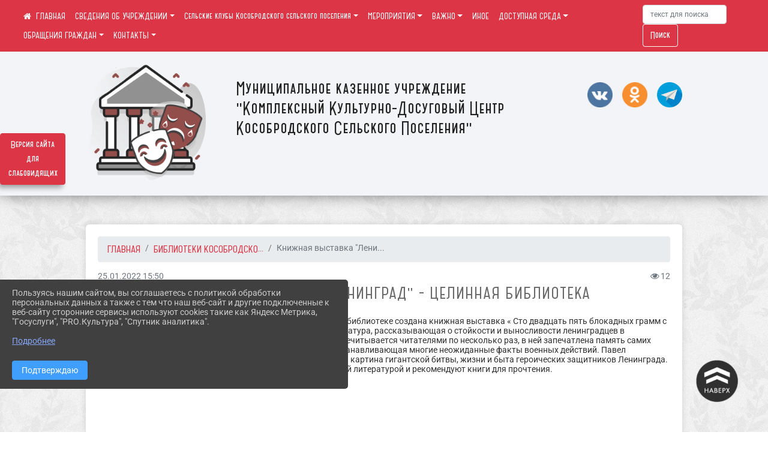

--- FILE ---
content_type: text/html; charset=utf-8
request_url: https://kosobrod-kdc.ru/item/1053483
body_size: 14339
content:
<!DOCTYPE html><html lang="ru" class="h-100"><head><meta charset="utf-8"><meta http-equiv="X-UA-Compatible" content="IE=edge"><meta name="viewport" content="width=device-width, initial-scale=1"><link href="https://www.leocdn.ru/uploadsForSiteId/201160/siteFavicon/7bc24b51-f490-4674-8cb8-59576823d790.png" rel="shortcut icon" type="image/x-icon"><meta name="baseStaticUrl" content="/kubcms-front/v5/master"><link rel="stylesheet" crossorigin="" href="/kubcms-front/v5/master/s/a-index-tM_7IAdW.css"><link rel="stylesheet" crossorigin="" href="/kubcms-front/v5/master/s/a-el-form-item-aOVeQJfs.css"><link rel="stylesheet" crossorigin="" href="/kubcms-front/v5/master/s/a-el-checkbox-RI4HkaMh.css"><link rel="stylesheet" crossorigin="" href="/kubcms-front/v5/master/s/a-ParentTreeSelect-vdZDJbKU.css"><link rel="stylesheet" crossorigin="" href="/kubcms-front/v5/master/s/a-HelperTool-tn0RQdqM.css"><link rel="stylesheet" crossorigin="" href="/kubcms-front/v5/master/s/a-VideoInput-CvP3_GcT.css"><link rel="stylesheet" crossorigin="" href="/kubcms-front/v5/master/s/a-el-checkbox-group-D_6SYB2i.css"><link rel="stylesheet" crossorigin="" href="/kubcms-front/v5/master/s/a-index-cdla2BLU.css"><link rel="stylesheet" crossorigin="" href="/kubcms-front/v5/master/s/a-el-popover-Cktl5fHm.css"><link rel="stylesheet" crossorigin="" href="/kubcms-front/v5/master/s/a-FormPublicRender-MIpZo3OT.css"><link rel="stylesheet" crossorigin="" href="/kubcms-front/v5/master/s/a-el-date-picker-B3rLwVmC.css"><link rel="stylesheet" crossorigin="" href="/kubcms-front/v5/master/s/a-el-radio-DCrt2ktn.css"><link rel="stylesheet" crossorigin="" href="/kubcms-front/v5/master/s/a-el-pagination-BDwEpwR6.css"><link rel="stylesheet" crossorigin="" href="/kubcms-front/v5/master/s/a-el-popconfirm-Du63PGr7.css"><link rel="stylesheet" crossorigin="" href="/kubcms-front/v5/master/s/a-el-slider-DZCsS5Hk.css"><link rel="stylesheet" crossorigin="" href="/kubcms-front/v5/master/s/a-el-color-picker-ILi5dVKC.css"><link rel="stylesheet" crossorigin="" href="/kubcms-front/v5/master/s/a-el-input-number-BjNNn4iI.css"><link rel="stylesheet" crossorigin="" href="/kubcms-front/v5/master/s/a-index-DsLjyqO-.css"><link rel="stylesheet" crossorigin="" href="/kubcms-front/v5/master/s/a-SectionSettings-DWG_XLy8.css"><link rel="stylesheet" crossorigin="" href="/kubcms-front/v5/master/s/a-inSite-8egEwldS.css"><script type="module" crossorigin="" src="/kubcms-front/v5/master/s/e-inSite-BOhS6m2p.js"></script><link rel="modulepreload" crossorigin="" href="/kubcms-front/v5/master/s/c-index-bEbJun7z.js"><link rel="modulepreload" crossorigin="" href="/kubcms-front/v5/master/s/c-el-form-item-Dxi71L-P.js"><link rel="modulepreload" crossorigin="" href="/kubcms-front/v5/master/s/c-el-checkbox-CajeHZm7.js"><link rel="modulepreload" crossorigin="" href="/kubcms-front/v5/master/s/c-vuedraggable.umd-BHhTWoBF.js"><link rel="modulepreload" crossorigin="" href="/kubcms-front/v5/master/s/c-FrontendInterfaces-BVkycfaD.js"><link rel="modulepreload" crossorigin="" href="/kubcms-front/v5/master/s/c-ParentTreeSelect-9BFWADb_.js"><link rel="modulepreload" crossorigin="" href="/kubcms-front/v5/master/s/c-index-CYQ4u1dC.js"><link rel="modulepreload" crossorigin="" href="/kubcms-front/v5/master/s/c-HelperTool-D7hxN4_b.js"><link rel="modulepreload" crossorigin="" href="/kubcms-front/v5/master/s/c-FormGroupWrapper-lKGmvqxY.js"><link rel="modulepreload" crossorigin="" href="/kubcms-front/v5/master/s/c-_baseMap-DyS895Ik.js"><link rel="modulepreload" crossorigin="" href="/kubcms-front/v5/master/s/c-map-BGkT4sNy.js"><link rel="modulepreload" crossorigin="" href="/kubcms-front/v5/master/s/c-_baseOrderBy-CY_iNDhL.js"><link rel="modulepreload" crossorigin="" href="/kubcms-front/v5/master/s/c-orderBy-Bgm9KKau.js"><link rel="modulepreload" crossorigin="" href="/kubcms-front/v5/master/s/c-VideoInput-DqNmTCf7.js"><link rel="modulepreload" crossorigin="" href="/kubcms-front/v5/master/s/c-lodash-BQl7P9W9.js"><link rel="modulepreload" crossorigin="" href="/kubcms-front/v5/master/s/c-animations-BhI5P8CS.js"><link rel="modulepreload" crossorigin="" href="/kubcms-front/v5/master/s/c-index-DQIgQm1J.js"><link rel="modulepreload" crossorigin="" href="/kubcms-front/v5/master/s/c-index-CQ56PxfO.js"><link rel="modulepreload" crossorigin="" href="/kubcms-front/v5/master/s/c-toInteger-C6xo1XSi.js"><link rel="modulepreload" crossorigin="" href="/kubcms-front/v5/master/s/c-index-D5xCMlbC.js"><link rel="modulepreload" crossorigin="" href="/kubcms-front/v5/master/s/c-FormPublicRender-CshrnIvM.js"><link rel="modulepreload" crossorigin="" href="/kubcms-front/v5/master/s/c-el-pagination-ohcjjy-B.js"><link rel="modulepreload" crossorigin="" href="/kubcms-front/v5/master/s/c-el-popconfirm-CP8G0ic0.js"><link rel="modulepreload" crossorigin="" href="/kubcms-front/v5/master/s/c-index-ndmCYBTm.js"><link rel="modulepreload" crossorigin="" href="/kubcms-front/v5/master/s/c-el-slider-neuk3Ysm.js"><link rel="modulepreload" crossorigin="" href="/kubcms-front/v5/master/s/c-index-BYuZUDxE.js"><link rel="modulepreload" crossorigin="" href="/kubcms-front/v5/master/s/c-AddOrEdit-D10FjbOx.js"><link rel="modulepreload" crossorigin="" href="/kubcms-front/v5/master/s/c-index-yJLvgOIv.js"><link rel="modulepreload" crossorigin="" href="/kubcms-front/v5/master/s/c-index-BLOKTJfr.js"><link rel="modulepreload" crossorigin="" href="/kubcms-front/v5/master/s/c-SingleUploaderWithActions-B7OfwLLm.js"><link rel="modulepreload" crossorigin="" href="/kubcms-front/v5/master/s/c-SectionSettings-S1N5Srcd.js"><style>	body {		background: url('/kubcms-front/v5/master/img/backgrounds/xv.png') !important;	}</style><title>Книжная выставка "Ленинград" - Целинная библиотека | МКУ Комплексный Культурно-Досуговый Центр Троицкий район Челябинская область</title>
<meta name="title" content="Книжная выставка " Ленинград"="" -="" Целинная="" библиотека="" |="" МКУ="" Комплексный="" Культурно-Досуговый="" Центр="" Троицкий="" район="" Челябинская="" область"="">
<meta name="keywords" content="книжная, выставка, ленинград, ленинграда, целинная, библиотека, снятия, блокады, целинной, центральной, библиотеке, создана, блокадных, грамм, огнем, кровью">
<meta name="description" content="Ко дню снятия блокады Ленинграда в Целинной центральной библиотеке создана книжная выставка « Сто двадцать пять блокадных грамм с огнем и кровью пополам….».">
<meta property="og:url" content="https://kosobrod-kdc.ru/item/1053483">
<meta property="og:type" content="website">
<meta property="og:title" content="Книжная выставка " Ленинград"="" -="" Целинная="" библиотека="" |="" МКУ="" Комплексный="" Культурно-Досуговый="" Центр="" Троицкий="" район="" Челябинская="" область"="">
<meta property="og:description" content="Ко дню снятия блокады Ленинграда в Целинной центральной библиотеке создана книжная выставка « Сто двадцать пять блокадных грамм с огнем и кровью пополам….».">
<meta property="og:image" content="https://www.leocdn.ru/uploadsForSiteId/200018/siteHeader/f9d99e93-a9c7-4b79-9b2f-e76d1ac55877.png">
<meta name="twitter:card" content="summary_large_image">
<meta property="twitter:domain" content="kosobrod-kdc.ru">
<meta property="twitter:url" content="https://kosobrod-kdc.ru/item/1053483">
<meta name="twitter:title" content="Книжная выставка " Ленинград"="" -="" Целинная="" библиотека="" |="" МКУ="" Комплексный="" Культурно-Досуговый="" Центр="" Троицкий="" район="" Челябинская="" область"="">
<meta name="twitter:description" content="Ко дню снятия блокады Ленинграда в Целинной центральной библиотеке создана книжная выставка « Сто двадцать пять блокадных грамм с огнем и кровью пополам….».">
<meta name="twitter:image" content="https://www.leocdn.ru/uploadsForSiteId/200018/siteHeader/f9d99e93-a9c7-4b79-9b2f-e76d1ac55877.png"></head><body class="h-100 ptype-item_page item-id-1053483 parent-id-1048896"><script>
		if ((document?.cookie || '').indexOf('devMode=1') !== -1) {
			var elemDiv = document.createElement('div');
			elemDiv.style.cssText = 'position:fixed;bottom:16px;right:35px;z-index:10000;color:red;';
			elemDiv.innerText = "devMode"
			document.body.appendChild(elemDiv);
		}
				</script><style data-styled="true" data-styled-version="6.1.12">.etsVJd{color:#ccc!important;font-size:16px!important;transition:transform 0.2s;display:inline-block;}/*!sc*/
.etsVJd:hover{color:#fff!important;transform:scale(1.2);}/*!sc*/
data-styled.g1[id="sc-braxZu"]{content:"etsVJd,"}/*!sc*/
</style><style id="custom-styles-2">/*лого в шапке и текст*/
.logoback {
    display: flex;
}
.logobackright {
    margin-right: 50px;
}
.line {
    display: none;
}
/*лого в шапке и текст*/

/* ширина тела*/
.container, .container-lg, .container-md, .container-sm, .container-xl {
    max-width: 80%;
}
/* ширина тела*/


/* высота заголовка */
.logo {
    font-family: 'Graublau Web', serif;
    margin-top: 80px;
}
/* высота заголовка */

/**********************************************************/
/************** шаблон css (основные фунции) **************/
/**********************************************************/

/*** ПОДГРУЖАЕМ ШРИФТЫ ***/
@font-face {
    font-family: Graublau Web; /* Имя шрифта */
    src: url(https://www.leocdn.ru/uploadsForSiteId/203019/content/705bddad-5e59-4457-9f48-404fcfdd9f75.otf); /* Путь к файлу со шрифтом */
   }
   
   @font-face {
    font-family: 'catorze27style1_semibold'; /* Имя шрифта */
    src: url(https://www.leocdn.ru/uploadsForSiteId/203239/content/ba7a4fed-fa3e-49ec-933e-f65baea6409e.woff); /* Путь к файлу со шрифтом */
   }
 
      @font-face {
     font-family: 'Roboto'; /* Имя шрифта */
      src: url(https://www.leocdn.ru/uploadsForSiteId/200018/content/46f891a3-1ecb-4a51-b70f-4569981aae86.woff ); /* Путь к файлу со шрифтом */
   }
/*** ПОДГРУЖАЕМ ШРИФТЫ ***/


/*** ШРИФТЫ И СТИЛЬ ЗАГОЛОВКОВ ***/

body {/*используем семью шрифтов в теле сайта***/
 font-family: 'Roboto'; /* Имя шрифта */
	 background: #f3f4f7;
    background-image: url(https://www.leocdn.ru/uploadsForSiteId/133541/content/90c2e32c-645e-43f6-ba96-666db780a4c7.png);
    background-position: left top !important;
    background-repeat: repeat !important;
    background-attachment: fixed !important;
    background-size: 400px;
}

.logo {/*используем семью шрифтов в шапке сайта ***/

 font-family: 'catorze27style1_semibold'; /* Имя шрифта */
}

p {

   font-family: 'Roboto';/* Имя шрифта */
}



/* новости */


/* новости */
a {
  color: #dc3545; 
    text-decoration: none;
    background-color: transparent;
    font-size: 16px;
 font-family: 'catorze27style1_semibold';
}

a:hover {
 color: #53565B;
    text-decoration: none;
   
} 
.h3, h3 {
    font-size: 26px;
    font-weight: bold;
    text-transform: uppercase;
    letter-spacing: 1px;
    color: #222222ad !important;
    text-transform: uppercase;
    font-family: 'catorze27style1_semibold';
    text-align: center;
    margin-bottom: 20px;
}



.h4, h4 {/*стиль заголовков h4*/
	font-size: 1.3rem;
	font-weight: bold;
	color: #0e99a7; 
	 text-transform: uppercase;
 font-family: 'catorze27style1_semibold'; /* Имя шрифта */
}    


/*иконка главная */
 .fa-home:before {
    content: "\f015 ";
}
 .fa-home:after {
    content: "\00a0 \00a0 ГЛАВНАЯ ";
 font-family: 'catorze27style1_semibold'; /* Имя шрифта */
}
/*иконка главная */

/*** ШРИФТЫ И СТИЛЬ ЗАГОЛОВКОВ ***/



/* иконки соц-сети шапка и подвал */
.fa-youtube-square::before, .fa-youtube-square::before {
    color: #48649D;
    width: 1%;
    background-image: url(https://www.leocdn.ru/uploadsForSiteId/200417/content/cc4cc1f2-b18b-4bdb-8525-5324fd6e67d0.png);
    content: '';
    width: 42px;
    height: 42px;
    background-size: cover;
    float: right;
}

i.fa.fa-2x.fa-telegram::before, i.fa.fa-2x.fa-telegram::before {
    color: #48649D;
    width: 1%;
    background-image: url(https://www.leocdn.ru/uploadsForSiteId/202244/content/3a022d45-2c93-4944-905d-acc134c5679d.png);
    content: '';
    width: 42px;
    height: 42px;
    background-size: cover;
    float: right;
    
}

.fa-vk::before {
    color: #48649D;
    width: 1%;
    background-image: url(https://www.leocdn.ru/uploadsForSiteId/201172/content/3dbeed6b-9956-499c-ae48-758107655c1b.png);
    content: '';
    width: 42px;
    height: 42px;
    background-size: cover;
    float: right
}
.fa-odnoklassniki-square::before {
   color: #48649D;
    width: 1%;
    background-image: url(https://www.leocdn.ru/uploadsForSiteId/201172/content/2904fc0e-c9a0-45b6-a489-ea937f865c9a.png);
    content: '';
    width: 42px;
    height: 42px;
    background-size: cover;
    float: right;
}
/* иконки соц-сети шапка и подвал */


/* шапка сайта */
.head-image {
    background: #f3f4f7;
 width: 100%;
    background-size: auto 100%;
    background-repeat: no-repeat;
    background-position: bottom;
   box-shadow: 0px -11px 31px black;
}
/* шапка сайта */


/* логотип в шапке */
.line {
    width: 150px;
    height: 100px;
}

/* логотип в шапке */



/*обводка блока*/
.el-card {
   border: none;}
/*обводка блока*/

/*схема проезда*/
.left {
    width: 48%;
    float: left;
    padding: 20px;
}

.right {
    width: 48%;
    float: right;
}
/*схема проезда*/

/* горизонтальное меню*/

.navbar-expand-sm .navbar-nav {
    margin: 0 auto;
}

.navbar.navbar-expand-sm.navbar-dark {
    background-color: #dc3545 !important;
    top: 0;
    position: absolute;
    margin: 0 auto;
    width: 100%;
    z-index: 10;
}

.navbar-dark .navbar-nav .nav-link {
    color: #fff !important;
  font-family: 'catorze27style1_semibold'; /* Имя шрифта */
   font-size: 14px;
}

.navbar-dark .navbar-nav .nav-link:hover {
    color: #ffffff82 !important;
    font-size: 15px;
     transition: all 350ms ease !important;
}

.dropdown-menu.menu-sortabled.ui-sortable.show {
    margin-top: 11px;
}

.dropdown-menu {
    border: 1px solid rgb(60 60 60 / 48%);
    border-radius: 0.25rem;
    margin-top: 10px;
}


.dropdown-item:focus, .dropdown-item:hover {
    color: #ffffff;
    text-decoration: none;
    background-color: #dc3545;
    font-size: 18px;
         transition: all 350ms ease !important;
}
.dropdown-item.active, .dropdown-item:active {
    background-color: #484848;
}

/* иконки редактирования */
.navbar.navbar-expand-sm.navbar-dark i.fa.fa-list {
color: #919191;
}
.navbar.navbar-expand-sm.navbar-dark i.fa.fa-plus {
color: #919191;
}
/* иконки редактирования */
/* горизонтальное меню*/



/*подвал*/
footer.footer {
text-transform: uppercase;
	background: #303030 repeat !important;
	 font-family: 'catorze27style1_semibold'; /* Имя шрифта */
}

footer.footer a {
	color: #FFFFFF;
	text-decoration: none;
}

footer.footer a:hover {
  color: #bdbdbd;
    text-decoration: none;
    font-size: 20px;
     transition: all 350ms ease !important;

}
footer.footer .text-muted a:hover {
    color: #e1e1e1;
    text-decoration: none;
font-size: 14px;
 
}



.buttonleft {
    float: left;
    width: 25%;
        padding: 10px;
}

.buttonright1 {
    float: right;
    width: 25%;
    display: block;
        border-left: 14px solid #dc3545;
    padding: 20px;
}

.buttonright2 {
    float: right;
    width: 25%;
    display: block;
        border-left: 14px solid #dc3545;
    padding: 20px;
}

.buttoncentr {
    display: flex;
}

@media screen and (max-width: 800px) {
.buttoncentr {
   display: none; 
}  
}

/*подвал*/

/**********************************************************/
/************** шаблон css (основные фунции) **************/
/**********************************************************/



/* Кнопка вертикального меню */
#show-sidebar {
    top: 100px !important;
}
/* Кнопка вертикального меню */

/*версия для слабовидящих*/
.visual-impired-button {
    margin-top: 200px;
padding: 0.75rem 0rem !important;
    max-width: 109px !important;
}

.fa-eye-slash:before {
    content: "ВЕРСИЯ ДЛЯ СЛАБОВИДЯЩИХ";
    font-size: 10px;
font-family: 'Roboto'; /* Имя шрифта */
}

.visual-impired-button a:hover {
    transform: scale(1.1) translateX(5px);
    transition: all 350ms ease !important;
}
@media screen and (max-width: 800px) {
  .fa-eye-slash:before {
    content: "\f070";
    font-size: 14px;
     font-family: unset !important;
} 
}
    
    
    
    

/*версия для слабовидящих*/

/*** КНОПКА ПОИСК ***/

.form-inline .form-control {
    width: 140px;
    font-size: 12px;
    text-transform: lowercase;
}


.btn-outline-success {
 color: #fff;
    background-color: #dc3545;
    border-color: #ffffff;
    font-family: 'catorze27style1_semibold'; /* Имя шрифта */
}

.btn-outline-success:hover {
    color: #dc3545;
    background-color: #ffffff;
    border-color: #dc3545;
}

.btn-outline-success:not(:disabled):not(.disabled).active, .btn-outline-success:not(:disabled):not(.disabled):active, .show > .btn-outline-success.dropdown-toggle {
 color: #fff;
    background-color: #dc3545;
    border-color: #dc3545;
}

.btn-outline-success:not(:disabled):not(.disabled).active:focus, .btn-outline-success:not(:disabled):not(.disabled):active:focus, .show > .btn-outline-success.dropdown-toggle:focus {
	box-shadow: 0 0 0 .2rem #dc354500 !important;
}

.btn-outline-success.focus, .btn-outline-success:focus {
	box-shadow: 0 0 0 .2rem #dc354500 !important;
}
/*** КНОПКА ПОИСК ***/



/*** ХЛЕБНЫЕ КРОШКИ ***/
.breadcrumb  i.fa.fa-home
{display: none;}


.breadcrumb  a {
	color: #dc3545 !important;
	    text-transform: uppercase;
}

.breadcrumb  a:hover {
	color: #858585 !important;
}

.breadcrumb  a:focus {
	color: #858585  !important ;
}
/*** ХЛЕБНЫЕ КРОШКИ ***/


/*** ВЕРТИКАЛЬНОЕ МЕНЮ ***/
.sidebar-content {
    text-transform: uppercase;
}

.sidebar-brand {
	color: #9978a5 !important;
}

.sidebar-brand a {
	color: #9978a5 !important;
}

.sidebar-brand  a:hover {
	color: #9978a5 !important;
}

.sidebar-brand  a:focus {
	color: #9978a5 !important;
}

.sidebar-wrapper .sidebar-menu .active > a {
	background: #4e4e4e;
}

.sidebar-wrapper .sidebar-menu .sidebar-dropdown .sidebar-submenu ul {
	background: #9978a5;
}

.sidebar-wrapper {
	background: #303030;
}

.sidebar-wrapper .sidebar-menu a {
	color: #ffffff !important;
}

.sidebar-wrapper .sidebar-menu a:hover {
	color: #c1c1c1 !important;
}

.sidebar-wrapper .sidebar-menu a:focus {
	color: #c1c1c1 !important;
}

.sidebar-menu > ul:nth-child(1) > li:nth-child(1) {
	color: #9978a5 !important;
}

.sidebar-menu > ul:nth-child(2) > li:nth-child(1) {
	color: #9978a5 !important;
}
/*** ВЕРТИКАЛЬНОЕ МЕНЮ ***/



/*** ИНОЕ ***/


/**** Карусель банеров ***/
/** изображения **/
.slick-initialized .slick-slide img {
transition: all 300ms ease !important;
border-radius: 100px !important;
-webkit-filter: grayscale(30%) !important;
filter: grayscale(30%) !important;
margin-bottom: 8px !important;
}
.slick-initialized .slick-slide img:hover {filter: none !important; }
/** изображения **/
.slick-slide .w-100 {
    width: 90% !important;
    
 background: white !important;
}
/** ссылки **/
.cms-block-banners.slider-banners .each-item-container a {color: #6D6B7A; font-size: 13px; transition: all 300ms ease; text-decoration: none;}
.cms-block-banners.slider-banners .each-item-container a:hover {color: #212121; text-decoration: none;}

/* иконки контроля*/
.carousel-control-prev-icon {background: url("https://782329.selcdn.ru/leo_panorams/sprite_icons.png") no-repeat 10px -320px !important;}
.carousel-control-next-icon {background: url("https://782329.selcdn.ru/leo_panorams/sprite_icons.png")  no-repeat 0px -380px !important;}
/* иконки контроля*/
/*** Карусель банеров ***/


/*Секции*/

html {
  scroll-behavior: smooth;
}
body {
  margin: 0;
 
}


.menu nav > p > a
 {
    margin-left: 10px;
}

a + a{
  margin-left: 0em;
}

section {
  width: 100%;
  height: auto;

  justify-content: center;
  align-items: center;
}
#a {
 background: url("https://home-school.interneturok.ru/static/articles/tridzat_pyat_sites/tridzat_pyat_sites.jpg") !important;
    background-position: left top !important;
    background-size: cover!important;
    background-repeat: no-repeat !important;
    background-attachment: fixed !important;

}
#b {

      background-position: left top !important;
    background-size: cover!important;
    background-repeat: no-repeat !important;
    background-attachment: fixed !important;
  
}
section#с {
     background: url("https://www.leocdn.ru/uploadsForSiteId/202566/content/adb5bbdc-3203-4eeb-82a0-caff622d0c66.jpg") !important;
      background-position: left top !important;
    background-size: cover!important;
    background-repeat: no-repeat !important;
    background-attachment: fixed !important;
   width: 100%;
  height: 900px;

 
}

#d {

background-position: left top !important;
    background-size: cover!important;
    background-repeat: no-repeat !important;
    background-attachment: fixed !important;
}
/*Секции*/


/*кнопки*/
.button_1619682619722 {
 font-family: 'catorze27style1_semibold'; /* Имя шрифта */
    display: inline-block !important;
    text-decoration: none !important;
    background-color: #dc3545 !important;
    color: #ffffff !important;
    border-radius: 5px !important;
    font-size: 14px !important;
    padding: 6px 27px !important; 
    transition: all 0.4s ease !important;
margin-top: 0px !important;
margin-bottom: 0px !important;
}
.button_1619682619722:hover{
    text-decoration: none !important; 
    background-color: #222 !important;
    color: #fff !important;
 font-size: 15px !important;
  transition: all 350ms ease !important;
}
/*кнопки*/

/* Карточки медиатеки */

/* плавное увеличение карточки новости */
.cms-block-news.tail-news .card:hover {
transform: scale(1.030);
    transition: all 0.35s ease-in-out;}
/* плавное увеличение карточки новости */

/* плавное увеличение баннеров */
.cms-block-banners .list-banners a {
    -webkit-transition: all 0.15s ease-in-out;
    transition: all 0.35s ease-in-out;
    background: #ffffff00 !important;
}
.cms-block-banners .list-banners a:hover {
transform: scale(1.010) !important;
    transition: all 0.35s ease-in-out;
}

/* плавное увеличение баннеров */

.section-fluid-main{
  position: relative;
  display: block;
  overflow: hidden;
  width: calc(100% - 40px);
  padding-right: 15px;
  padding-left: 15px;
  margin-right: auto;
  margin-left: auto;
  max-width: 1140px;
  padding: 20px 0;
}
.section-row{
  display: -ms-flexbox;
  display: flex;
  -ms-flex-wrap: wrap;
  flex-wrap: wrap;
  margin-right: -15px;
  margin-left: -15px;
}
.section-row:hover .section-col{
  opacity: 0.1;
}
.section-col{
  position: relative;
  width: 100%;
  -ms-flex: 0 0 50%;
  flex: 0 0 50%;
  max-width: 50%;
  transition: opacity 250ms linear;
}
.section-row .section-col:hover{
  opacity: 1;
}
.section{
  position: relative;
  display: block;
  width: 100%;
  overflow: hidden;
  cursor: pointer;
  padding: 15px;
}
.section-in{
  position: relative;
  display: block;
  width: 100%;
  overflow: hidden;
  border-radius: 6px;
  cursor: pointer;
}
.section-in img{
  display: block;
  width: 100%;
  height: auto;
  transition: transform 250ms linear;
  filter: grayscale(108%);
}
.section-col:hover .section-in img{
  transform: scale(1.1) rotate(0deg);
}

.hover-text{
  position: fixed;
  top: 0;
  left: 0;
  width: 100%;
  height: 100%;
  overflow: hidden;
  z-index: 100;
  pointer-events: none;
  display: -webkit-inline-flex;
  display: -ms-inline-flexbox;
  display: inline-flex;
  -webkit-align-items: center;
  -moz-align-items: center;
  -ms-align-items: center;
  align-items: center;
  -webkit-justify-content: center;
  -moz-justify-content: center;
  -ms-justify-content: center;
  justify-content: center;
  -ms-flex-pack: center;
  text-align: center;
    -ms-flex-item-align: center;
    align-self: center;
  mix-blend-mode: difference;
}
.hover-text h2{

  font-family: 'Poppins', sans-serif;
  font-weight: 800;
  font-size: 8vw;
  line-height: 1;
  color: #dc3545;
  opacity: 0;
  transform: scale(0.8);
  transition: transform 250ms linear, opacity 250ms ease;
}
.section-col:hover + .hover-text h2{
  opacity: 1;
  transform: scale(1);
}


/* Карточки медиатеки */</style><div class="h-100"><div class="visual-impired-button" itemprop="copy" style="padding:3px 0"><a style="margin-top:10px" href="#" class="btn btn-danger spec bvi-open" aria-label="Включить версию для слабовидящих">Версия сайта для слабовидящих</a></div><main class="page-content d-flex flex-column h-100 cms-all-sections" id="allrecords"><div data-section-id="12118" data-section-type="header" data-section-comment="" data-section-visible="1" class="bvi-tts" id="rec12118"><div class="head-image" style="width:100%;background-size:cover;background-image:url('')"><div style="position:relative;padding-bottom:26px;padding-top:20px" class="container"><div class="d-flex align-items-center justify-content-between"><div class="line" style="padding:0px"><div style="padding:12px 9px 0 10px"><img src="https://www.leocdn.ru/assets/your_logo.png" loading="lazy"></div></div><div class="logo"><div><script async="" src="https://culturaltracking.ru/static/js/spxl.js?pixelId=17735" data-pixel-id="17735"></script>

<meta name="proculture-verification" content="ce9ced56b404fd6d43288e41f5e20f34">

<div class="logoback">
<div class="logobackright">

<img alt="" height="161" src="https://www.leocdn.ru/uploadsForSiteId/200018/siteHeader/f9d99e93-a9c7-4b79-9b2f-e76d1ac55877.png" width="200" loading="lazy">
</div>

<div class="logoleft">
<p><span style="font-size:28px;"><span style="color:#222;"><font face="catorze27style1_semibold"><br>Муниципальное казенное учреждение<br>"Комплексный Культурно-Досуговый Центр<br>Кособродского Сельского Поселения"</font></span></span><br>
<br>
<span style="font-size:18px;"><span style="color:#dc3545;"><font face="Graublau Web"><br>
</font></span></span></p>
</div>
</div></div><div>   </div></div><div><a href="" target="_blank" class="sc-braxZu etsVJd ml-3" socialnetworkscolor="#ccc" socialnetworkscolorhover="#fff" socialnetworksfontsize="16"><i class="fa fa-2x fa-vk"></i></a><a href="" target="_blank" class="sc-braxZu etsVJd ml-3" socialnetworkscolor="#ccc" socialnetworkscolorhover="#fff" socialnetworksfontsize="16"><i class="fa fa-2x fa-odnoklassniki-square"></i></a><a href="" target="_blank" class="sc-braxZu etsVJd ml-3" socialnetworkscolor="#ccc" socialnetworkscolorhover="#fff" socialnetworksfontsize="16"><i class="fa fa-2x fa-telegram"></i></a></div></div></div></div><nav class="navbar navbar-expand-sm navbar-dark" style="background-color:#343a40"><div class="container-fluid"><button class="navbar-toggler" type="button" data-toggle="collapse" data-target="#navbarsExample03" aria-controls="navbarsExample03" aria-expanded="false" aria-label="Развернуть наигацию"><span class="navbar-toggler-icon"></span></button><div class="collapse navbar-collapse visible" id="navbarsExample03"><ul class="navbar-nav mr-auto menu-sortabled"><li class="nav-item"><a class="nav-link" href="/"><i class="fa fa-home"></i></a></li><li class="nav-item dropdown" id="menu_689799" item-id="689799"><a class="nav-link dropdown-toggle" href="/item/689799" id="dropdown03" data-toggle="dropdown" aria-haspopup="true" aria-expanded="false">СВЕДЕНИЯ ОБ УЧРЕЖДЕНИИ</a><ul class="dropdown-menu menu-sortabled" aria-labelledby="dropdown03"><li id="menu_689800" item-id="689800"><a class="dropdown-item" href="/item/689800">01. Общая информация</a><span style="display:none" class="move-box"><i class="fa fa-arrows"></i></span></li><li id="menu_689801" item-id="689801"><a class="dropdown-item" href="/item/689801">02. Сведения об учредителе</a><span style="display:none" class="move-box"><i class="fa fa-arrows"></i></span></li><li id="menu_689802" item-id="689802"><a class="dropdown-item" href="/item/689802">03. Учредительные документы</a><span style="display:none" class="move-box"><i class="fa fa-arrows"></i></span></li><li id="menu_689803" item-id="689803"><a class="dropdown-item" href="/item/689803">04. Структура организации культуры</a><span style="display:none" class="move-box"><i class="fa fa-arrows"></i></span></li><li id="menu_689804" item-id="689804"><a class="dropdown-item" href="/item/689804">05. Руководство организации культуры</a><span style="display:none" class="move-box"><i class="fa fa-arrows"></i></span></li><li id="menu_689805" item-id="689805"><a class="dropdown-item" href="/item/689805">06. Информация о деятельности организации культуры</a><span style="display:none" class="move-box"><i class="fa fa-arrows"></i></span></li><li id="menu_689812" item-id="689812"><a class="dropdown-item" href="/item/689812">07. Информация о выполнении государственного (муниципального) задания</a><span style="display:none" class="move-box"><i class="fa fa-arrows"></i></span></li><li id="menu_689813" item-id="689813"><a class="dropdown-item" href="/item/689813">08. Иная информация</a><span style="display:none" class="move-box"><i class="fa fa-arrows"></i></span></li><li id="menu_689814" item-id="689814"><a class="dropdown-item" href="/item/689814">09. Результаты независимой оценки качества оказания услуг</a><span style="display:none" class="move-box"><i class="fa fa-arrows"></i></span></li><li class="mx-3 admin-buttons horizontal-menu" style="display:none"><div class="d-flex justify-content-around text-center"><a data-toggle="tooltip" class="nav-link w-full" data-placement="bottom" title="Список" href="/front#/content?type=menu&amp;parentId=689799"><i class="fa fa-list"></i></a><a data-toggle="tooltip" class="nav-link w-full" data-placement="bottom" title="Добавить" href="/front#/content/add?type=menu&amp;parentId=689799"><i class="fa fa-plus"></i></a></div></li></ul><span style="display:none" class="move-box"><i class="fa fa-arrows"></i></span></li><li class="nav-item dropdown" id="menu_1124182" item-id="1124182"><a class="nav-link dropdown-toggle" href="/item/1124182" id="dropdown03" data-toggle="dropdown" aria-haspopup="true" aria-expanded="false">Сельские клубы Кособродского сельского поселения</a><ul class="dropdown-menu menu-sortabled" aria-labelledby="dropdown03"><li id="menu_1124356" item-id="1124356"><a class="dropdown-item" href="/item/1124356">"Масленица блинница - весны именинница" - Подгорненский сельский клуб</a><span style="display:none" class="move-box"><i class="fa fa-arrows"></i></span></li><li id="menu_1178451" item-id="1178451"><a class="dropdown-item" href="/item/1178451">Акция "Просветись" - Чернореченский сельский клуб</a><span style="display:none" class="move-box"><i class="fa fa-arrows"></i></span></li><li id="menu_1146239" item-id="1146239"><a class="dropdown-item" href="/item/1146239">«На масленицу не зевай – гостей встречай» - Репинский сельский клуб</a><span style="display:none" class="move-box"><i class="fa fa-arrows"></i></span></li><li id="menu_1124195" item-id="1124195"><a class="dropdown-item" href="/item/1124195">"Масленица" - Кособродский сельский клуб</a><span style="display:none" class="move-box"><i class="fa fa-arrows"></i></span></li><li id="menu_1178456" item-id="1178456"><a class="dropdown-item" href="/item/1178456">Цикл мероприятий, посвященный году Культурного наследия - Чернореченский сельский клуб</a><span style="display:none" class="move-box"><i class="fa fa-arrows"></i></span></li><li id="menu_1178448" item-id="1178448"><a class="dropdown-item" href="/item/1178448">"Весна идет. Аллергия на пороге" - Чернореченский сельский клуб</a><span style="display:none" class="move-box"><i class="fa fa-arrows"></i></span></li><li id="menu_1124362" item-id="1124362"><a class="dropdown-item" href="/item/1124362">Концертная программа "Есть в марте день особый"</a><span style="display:none" class="move-box"><i class="fa fa-arrows"></i></span></li><li id="menu_1178460" item-id="1178460"><a class="dropdown-item" href="/item/1178460">"Я и закон" в рамках акции "Дети улиц" - Чернореченский сельский клуб</a><span style="display:none" class="move-box"><i class="fa fa-arrows"></i></span></li><li class="mx-3 admin-buttons horizontal-menu" style="display:none"><div class="d-flex justify-content-around text-center"><a data-toggle="tooltip" class="nav-link w-full" data-placement="bottom" title="Список" href="/front#/content?type=menu&amp;parentId=1124182"><i class="fa fa-list"></i></a><a data-toggle="tooltip" class="nav-link w-full" data-placement="bottom" title="Добавить" href="/front#/content/add?type=menu&amp;parentId=1124182"><i class="fa fa-plus"></i></a></div></li></ul><span style="display:none" class="move-box"><i class="fa fa-arrows"></i></span></li><li class="nav-item dropdown" id="menu_689792" item-id="689792"><a class="nav-link dropdown-toggle" href="/item/689792" id="dropdown03" data-toggle="dropdown" aria-haspopup="true" aria-expanded="false">МЕРОПРИЯТИЯ</a><ul class="dropdown-menu menu-sortabled" aria-labelledby="dropdown03"><li id="menu_1902797" item-id="1902797"><a class="dropdown-item" href="/item/1902797">Раздача буклетов "Курить не модно - дыши свободно"</a><span style="display:none" class="move-box"><i class="fa fa-arrows"></i></span></li><li id="menu_1714935" item-id="1714935"><a class="dropdown-item" href="/item/1714935">«Я ребенок и я имею право…», игра-викторина</a><span style="display:none" class="move-box"><i class="fa fa-arrows"></i></span></li><li id="menu_689793" item-id="689793"><a class="dropdown-item" href="/item/689793">Новости</a><span style="display:none" class="move-box"><i class="fa fa-arrows"></i></span></li><li id="menu_1082826" item-id="1082826"><a class="dropdown-item" href="/item/1082826">отчеты</a><span style="display:none" class="move-box"><i class="fa fa-arrows"></i></span></li><li id="menu_689796" item-id="689796"><a class="dropdown-item" href="/item/689796">Планы мероприятий</a><span style="display:none" class="move-box"><i class="fa fa-arrows"></i></span></li><li id="menu_689797" item-id="689797"><a class="dropdown-item" href="/item/689797">Фото</a><span style="display:none" class="move-box"><i class="fa fa-arrows"></i></span></li><li id="menu_689798" item-id="689798"><a class="dropdown-item" href="/item/689798">Видео</a><span style="display:none" class="move-box"><i class="fa fa-arrows"></i></span></li><li class="mx-3 admin-buttons horizontal-menu" style="display:none"><div class="d-flex justify-content-around text-center"><a data-toggle="tooltip" class="nav-link w-full" data-placement="bottom" title="Список" href="/front#/content?type=menu&amp;parentId=689792"><i class="fa fa-list"></i></a><a data-toggle="tooltip" class="nav-link w-full" data-placement="bottom" title="Добавить" href="/front#/content/add?type=menu&amp;parentId=689792"><i class="fa fa-plus"></i></a></div></li></ul><span style="display:none" class="move-box"><i class="fa fa-arrows"></i></span></li><li class="nav-item dropdown" id="menu_689786" item-id="689786"><a class="nav-link dropdown-toggle" href="/item/689786" id="dropdown03" data-toggle="dropdown" aria-haspopup="true" aria-expanded="false">ВАЖНО</a><ul class="dropdown-menu menu-sortabled" aria-labelledby="dropdown03"><li id="menu_689787" item-id="689787"><a class="dropdown-item" href="/item/689787">Оценка качества оказания услуг</a><span style="display:none" class="move-box"><i class="fa fa-arrows"></i></span></li><li id="menu_689788" item-id="689788"><a class="dropdown-item" href="/item/689788">Антитеррористическая защищенность</a><span style="display:none" class="move-box"><i class="fa fa-arrows"></i></span></li><li id="menu_689815" item-id="689815"><a class="dropdown-item" href="/item/689815">Антикоррупция</a><span style="display:none" class="move-box"><i class="fa fa-arrows"></i></span></li><li class="mx-3 admin-buttons horizontal-menu" style="display:none"><div class="d-flex justify-content-around text-center"><a data-toggle="tooltip" class="nav-link w-full" data-placement="bottom" title="Список" href="/front#/content?type=menu&amp;parentId=689786"><i class="fa fa-list"></i></a><a data-toggle="tooltip" class="nav-link w-full" data-placement="bottom" title="Добавить" href="/front#/content/add?type=menu&amp;parentId=689786"><i class="fa fa-plus"></i></a></div></li></ul><span style="display:none" class="move-box"><i class="fa fa-arrows"></i></span></li><li class="nav-item" id="menu_689829" item-id="689829"><a href="/item/689829" class="nav-link">ИНОЕ</a><span style="display:none" class="move-box"><i class="fa fa-arrows"></i></span></li><li class="nav-item dropdown" id="menu_689779" item-id="689779"><a class="nav-link dropdown-toggle" href="/item/689779" id="dropdown03" data-toggle="dropdown" aria-haspopup="true" aria-expanded="false">ДОСТУПНАЯ СРЕДА</a><ul class="dropdown-menu menu-sortabled" aria-labelledby="dropdown03"><li id="menu_689785" item-id="689785"><a class="dropdown-item" href="/item/689785">Мероприятия</a><span style="display:none" class="move-box"><i class="fa fa-arrows"></i></span></li><li id="menu_689784" item-id="689784"><a class="dropdown-item" href="/item/689784">Клубные формирования</a><span style="display:none" class="move-box"><i class="fa fa-arrows"></i></span></li><li id="menu_689781" item-id="689781"><a class="dropdown-item" href="/item/689781">Полезная информация для инвалидов и маломобильных групп населения</a><span style="display:none" class="move-box"><i class="fa fa-arrows"></i></span></li><li id="menu_689783" item-id="689783"><a class="dropdown-item" href="/item/689783">Вакансии</a><span style="display:none" class="move-box"><i class="fa fa-arrows"></i></span></li><li id="menu_689782" item-id="689782"><a class="dropdown-item" href="/item/689782">Карта доступности объектов</a><span style="display:none" class="move-box"><i class="fa fa-arrows"></i></span></li><li id="menu_689780" item-id="689780"><a class="dropdown-item" href="/item/689780">Паспорт доступности</a><span style="display:none" class="move-box"><i class="fa fa-arrows"></i></span></li><li class="mx-3 admin-buttons horizontal-menu" style="display:none"><div class="d-flex justify-content-around text-center"><a data-toggle="tooltip" class="nav-link w-full" data-placement="bottom" title="Список" href="/front#/content?type=menu&amp;parentId=689779"><i class="fa fa-list"></i></a><a data-toggle="tooltip" class="nav-link w-full" data-placement="bottom" title="Добавить" href="/front#/content/add?type=menu&amp;parentId=689779"><i class="fa fa-plus"></i></a></div></li></ul><span style="display:none" class="move-box"><i class="fa fa-arrows"></i></span></li><li class="nav-item dropdown" id="menu_689823" item-id="689823"><a class="nav-link dropdown-toggle" href="/item/689823" id="dropdown03" data-toggle="dropdown" aria-haspopup="true" aria-expanded="false">ОБРАЩЕНИЯ ГРАЖДАН</a><ul class="dropdown-menu menu-sortabled" aria-labelledby="dropdown03"><li id="menu_689826" item-id="689826"><a class="dropdown-item" href="/item/689826">03. Письменные обращения</a><span style="display:none" class="move-box"><i class="fa fa-arrows"></i></span></li><li id="menu_689825" item-id="689825"><a class="dropdown-item" href="/item/689825">02. Форма для обращения</a><span style="display:none" class="move-box"><i class="fa fa-arrows"></i></span></li><li id="menu_689827" item-id="689827"><a class="dropdown-item" href="/item/689827">04. Информация о результатах рассмотрения обращений</a><span style="display:none" class="move-box"><i class="fa fa-arrows"></i></span></li><li id="menu_689828" item-id="689828"><a class="dropdown-item" href="/item/689828">05. Часто задаваемые вопросы</a><span style="display:none" class="move-box"><i class="fa fa-arrows"></i></span></li><li id="menu_689824" item-id="689824"><a class="dropdown-item" href="/item/689824">01. Личный прием граждан</a><span style="display:none" class="move-box"><i class="fa fa-arrows"></i></span></li><li class="mx-3 admin-buttons horizontal-menu" style="display:none"><div class="d-flex justify-content-around text-center"><a data-toggle="tooltip" class="nav-link w-full" data-placement="bottom" title="Список" href="/front#/content?type=menu&amp;parentId=689823"><i class="fa fa-list"></i></a><a data-toggle="tooltip" class="nav-link w-full" data-placement="bottom" title="Добавить" href="/front#/content/add?type=menu&amp;parentId=689823"><i class="fa fa-plus"></i></a></div></li></ul><span style="display:none" class="move-box"><i class="fa fa-arrows"></i></span></li><li class="nav-item dropdown" id="menu_689776" item-id="689776"><a class="nav-link dropdown-toggle" href="/item/689776" id="dropdown03" data-toggle="dropdown" aria-haspopup="true" aria-expanded="false">КОНТАКТЫ</a><ul class="dropdown-menu menu-sortabled" aria-labelledby="dropdown03"><li id="menu_689777" item-id="689777"><a class="dropdown-item" href="/item/689777">Адрес и схема проезда</a><span style="display:none" class="move-box"><i class="fa fa-arrows"></i></span></li><li id="menu_689778" item-id="689778"><a class="dropdown-item" href="/item/689778">Обратная связь</a><span style="display:none" class="move-box"><i class="fa fa-arrows"></i></span></li><li class="mx-3 admin-buttons horizontal-menu" style="display:none"><div class="d-flex justify-content-around text-center"><a data-toggle="tooltip" class="nav-link w-full" data-placement="bottom" title="Список" href="/front#/content?type=menu&amp;parentId=689776"><i class="fa fa-list"></i></a><a data-toggle="tooltip" class="nav-link w-full" data-placement="bottom" title="Добавить" href="/front#/content/add?type=menu&amp;parentId=689776"><i class="fa fa-plus"></i></a></div></li></ul><span style="display:none" class="move-box"><i class="fa fa-arrows"></i></span></li><li class="admin-buttons horizontal-menu" style="display:none"><div class="d-flex justify-content-around text-center"><a data-toggle="tooltip" class="nav-link w-full" data-placement="bottom" title="Список" href="/front#/content?type=menu&amp;parentIdIsNull=true"><i class="fa fa-list"></i></a><a data-toggle="tooltip" class="nav-link w-full" data-placement="bottom" title="Добавить" href="/front#/content/add?type=menu&amp;parentIdIsNull=true"><i class="fa fa-plus"></i></a></div></li></ul><form class="form-inline my-2 my-lg-0 search-line d-flex" action="/search"><input class="form-control" type="search" name="query" placeholder="Текст для поиска" aria-label="Искать" value=""><button class="btn btn-outline-success my-2 my-sm-0" type="submit">Поиск</button></form></div></div></nav></div><div data-section-id="12119" data-section-type="body" data-section-comment="" data-section-visible="1" class="bvi-tts body-container mt-4 mb-4" id="rec12119"><div class="container"><div class="row"><div class="col-md-12"><div>
<div class="kubcms-admin-comp" component="ColumnHeader" :column="9"></div>
</div><div data-block-id="103425" class="el-card box-card is-always-shadow el-card__body bvi-tts mt-4 cms-block cms-block-content"><div><div class="kubcms-admin-comp" component="BlockEditButton" :id="103425"></div></div><div class="row"><div class="col-12 templater-content-block"><div>
						<div class="kubcms-admin-comp" component="AdminContentPanel" id="1053483"></div>
						</div><div class="mb-2"><nav aria-label="breadcrumb"><ol class="breadcrumb"><li class="breadcrumb-item active" aria-current="page"><a href="/"><i class="fa fa-home"></i> Главная</a></li><li class="breadcrumb-item"><a href="/item/1048896">Библиотеки Кособродско...</a></li><li class="breadcrumb-item active" aria-current="page">Книжная выставка "Лени...</li></ol></nav></div><div class="mb-2"><div class="d-flex justify-content-between mb-1"><div><span class="tz-datetime text-muted" date-format="DD.MM.YYYY HH:mm" iso-timestamp="2022-01-25T15:50:20.000Z">25.01.2022 15:50</span></div><div style="min-width:30px"><span class="total-all-page-views text-muted" title="Кол-во просмотров" style="cursor:help"><i class="fa fa-eye"></i> 12</span></div></div><h3 class="text-center mb-4">Книжная выставка "Ленинград" - Целинная библиотека</h3></div><div class="my-2"><div style="padding:0 4px"><p>Ко дню снятия блокады Ленинграда в Целинной центральной библиотеке создана книжная выставка « Сто двадцать пять блокадных грамм с огнем и кровью пополам….». На выставке представлена литература, рассказывающая о стойкости и выносливости ленинградцев в блокадные дни. Книга «Мой лейтенант» Даниила Гранина перечитывается читателями по несколько раз, в ней запечатлена память самих участников трагических событий обороны Ленинграда, восстанавливающая многие неожиданные факты военных действий. Павел Лукницкий книга «Ленинград действует…» в ней дана широкая картина гигантской битвы, жизни и быта героических защитников Ленинграда. Сотрудники библиотеки знакомят читателей с представленной литературой и рекомендуют книги для прочтения.</p>

<p><img alt="" height="305" src="https://apf.mail.ru/cgi-bin/readmsg?id=16431116851647929752;0;2&amp;exif=1&amp;full=1&amp;x-email=kosobrodskijdomkulturi%40mail.ru" width="500" loading="lazy"></p>

<p><img alt="" height="407" src="https://apf.mail.ru/cgi-bin/readmsg?id=16431116851647929752;0;3&amp;exif=1&amp;full=1&amp;x-email=kosobrodskijdomkulturi%40mail.ru" width="305" loading="lazy"></p></div> </div><div class="my-2"></div><div class="my-2"></div><div class="my-2"></div><div class="my-2"></div><div class="my-2"></div><div class="my-2"></div><div class="my-2"></div></div></div></div></div></div></div></div><footer data-section-id="12120" data-section-type="footer" data-section-comment="" data-section-visible="1" class="bvi-tts footer mt-auto py-4" id="rec12120"><div style="padding:5px 20px 30px 20px"><!-- Yandex.Metrika informer -->
<p><a href="https://metrika.yandex.ru/stat/?id=72427531&amp;from=informer" rel="nofollow" target="_blank"><img alt="Яндекс.Метрика" class="ym-advanced-informer" data-cid="72427531" data-lang="ru" src="https://informer.yandex.ru/informer/72427531/3_1_FFFFFFFF_EFEFEFFF_0_pageviews" style="width:88px; height:31px; border:0;" title="Яндекс.Метрика: данные за сегодня (просмотры, визиты и уникальные посетители)" loading="lazy"></a> <!-- /Yandex.Metrika informer --> <!-- Yandex.Metrika counter --> <script type="text/javascript">
   (function(m,e,t,r,i,k,a){m[i]=m[i]||function(){(m[i].a=m[i].a||[]).push(arguments)};
   m[i].l=1*new Date();k=e.createElement(t),a=e.getElementsByTagName(t)[0],k.async=1,k.src=r,a.parentNode.insertBefore(k,a)})
   (window, document, "script", "https://mc.yandex.ru/metrika/tag.js", "ym");

   ym(72427531, "init", {
        clickmap:true,
        trackLinks:true,
        accurateTrackBounce:true
   });
</script> <noscript><div><img src="https://mc.yandex.ru/watch/72427531" style="position:absolute; left:-9999px;" alt="" /></div></noscript> <!-- /Yandex.Metrika counter --> <script src="https://yastatic.net/es5-shims/0.0.2/es5-shims.min.js"></script><script src="https://yastatic.net/share2/share.js"></script></p>

<div class="ya-share2" data-counter="ig" data-services="collections,vkontakte,odnoklassniki,moimir,twitter,blogger,lj,viber,skype,telegram" style="text-align: center;">&nbsp;</div>
<style type="text/css">.topbutton { text-align: center; padding: 10px; position: fixed; bottom: 50px; right: 50px; cursor: pointer; font-family: verdana; font-size: 12px; -webkit-border-radius: 5px; background-image: url(https://www.leocdn.ru/uploadsForSiteId/201554/content/5f612626-d908-4f44-a876-81fc13d06630.png); content: ''; width: 70px; height: 70px; background-size: cover; float: right; color: #0ff0 !important; }
</style>
<p><a class="topbutton" href="#" title="Вернуться к началу">^</a></p>
</div><div class="container"><div class="d-flex flex-column flex-sm-row justify-content-between"><div class="text-muted"><a href="/">2026 г. kosobrod-kdc.ru</a></div><div class="text-muted"><a href="/front">Вход</a></div><div class="text-muted"><a href="/map">Карта сайта</a></div><div class="text-muted"><a href="/privacy">Политика обработки персональных данных</a></div></div><div class="d-flex flex-column flex-sm-row justify-content-between mt-4"><div class="text-muted"><a href="https://kubcms.ru/about" target="_blank" class="kubcms-link text-muted">Сделано на KubCMS</a></div><div class="text-muted"><a href="https://леопульт.рф" target="_blank" class="text-muted">Разработка и поддержка</a></div></div><div class="d-flex justify-content-center mt-4"><div></div></div></div></footer></main></div><div>
							<public-app></public-app>
							</div><script>
								window.KubCMSBasicData = {"isLocalServer":false,"CDNUrl":"","requestUrl":"https://kosobrod-kdc.ru/item/1053483","domain":"http://kosobrod-kdc.ru","pageId":-1,"yaMetrika":"72427531"};
								</script><script type="text/javascript">
				var xhr = new XMLHttpRequest();
				xhr.open("POST", "/api/visit");
				xhr.setRequestHeader("Content-Type", "application/json; charset=utf-8");
				xhr.send(JSON.stringify({ "pageType": "ITEM_PAGE", "itemId": 1053483 }));
</script><script type="text/javascript">
		(function (d, w, c) {
			(w[c] = w[c] || []).push(function() {
					try {
							w.yaCounter72427531 = new Ya.Metrika({id:72427531,
									clickmap:true,
									trackLinks:true,
									accurateTrackBounce:true,
									webvisor:true});
					} catch(e) { }
			});

			var n = d.getElementsByTagName("script")[0],
							s = d.createElement("script"),
							f = function () { n.parentNode.insertBefore(s, n); };
			s.type = "text/javascript";
			s.async = true;
			s.src = (d.location.protocol == "https:" ? "https:" : "http:") + "//mc.yandex.ru/metrika/watch.js";

			if (w.opera == "[object Opera]") {
					d.addEventListener("DOMContentLoaded", f, false);
			} else { f(); }
	})(document, window, "yandex_metrika_callbacks");
		</script><noscript><div><img src="//mc.yandex.ru/watch/72427531" style="position:absolute;left:-9999px" alt=""/></div></noscript></body></html>